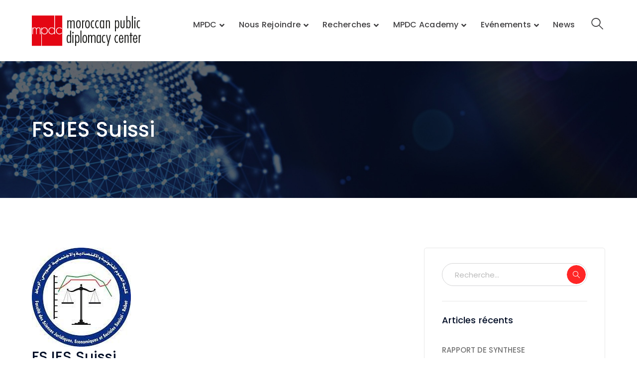

--- FILE ---
content_type: text/html; charset=UTF-8
request_url: https://www.mpdc.ma/partner/partner-group-2-5/
body_size: 62751
content:
<!DOCTYPE html>
<html lang="fr-FR" class="no-js">
<head>
	<meta charset="UTF-8">
	<meta name="viewport" content="width=device-width">
	<link rel="profile" href="https://gmpg.org/xfn/11">
	
	<title>FSJES Suissi &#8211; Moroccan Public Diplomacy Center</title>
<meta name='robots' content='max-image-preview:large' />
	<style>img:is([sizes="auto" i], [sizes^="auto," i]) { contain-intrinsic-size: 3000px 1500px }</style>
	<link rel='dns-prefetch' href='//maps.googleapis.com' />
<link rel='dns-prefetch' href='//fonts.googleapis.com' />
<link rel="alternate" type="application/rss+xml" title="Moroccan Public Diplomacy Center &raquo; Flux" href="https://www.mpdc.ma/feed/" />
<script type="text/javascript">
/* <![CDATA[ */
window._wpemojiSettings = {"baseUrl":"https:\/\/s.w.org\/images\/core\/emoji\/15.1.0\/72x72\/","ext":".png","svgUrl":"https:\/\/s.w.org\/images\/core\/emoji\/15.1.0\/svg\/","svgExt":".svg","source":{"concatemoji":"https:\/\/www.mpdc.ma\/wp-includes\/js\/wp-emoji-release.min.js?ver=6.8"}};
/*! This file is auto-generated */
!function(i,n){var o,s,e;function c(e){try{var t={supportTests:e,timestamp:(new Date).valueOf()};sessionStorage.setItem(o,JSON.stringify(t))}catch(e){}}function p(e,t,n){e.clearRect(0,0,e.canvas.width,e.canvas.height),e.fillText(t,0,0);var t=new Uint32Array(e.getImageData(0,0,e.canvas.width,e.canvas.height).data),r=(e.clearRect(0,0,e.canvas.width,e.canvas.height),e.fillText(n,0,0),new Uint32Array(e.getImageData(0,0,e.canvas.width,e.canvas.height).data));return t.every(function(e,t){return e===r[t]})}function u(e,t,n){switch(t){case"flag":return n(e,"\ud83c\udff3\ufe0f\u200d\u26a7\ufe0f","\ud83c\udff3\ufe0f\u200b\u26a7\ufe0f")?!1:!n(e,"\ud83c\uddfa\ud83c\uddf3","\ud83c\uddfa\u200b\ud83c\uddf3")&&!n(e,"\ud83c\udff4\udb40\udc67\udb40\udc62\udb40\udc65\udb40\udc6e\udb40\udc67\udb40\udc7f","\ud83c\udff4\u200b\udb40\udc67\u200b\udb40\udc62\u200b\udb40\udc65\u200b\udb40\udc6e\u200b\udb40\udc67\u200b\udb40\udc7f");case"emoji":return!n(e,"\ud83d\udc26\u200d\ud83d\udd25","\ud83d\udc26\u200b\ud83d\udd25")}return!1}function f(e,t,n){var r="undefined"!=typeof WorkerGlobalScope&&self instanceof WorkerGlobalScope?new OffscreenCanvas(300,150):i.createElement("canvas"),a=r.getContext("2d",{willReadFrequently:!0}),o=(a.textBaseline="top",a.font="600 32px Arial",{});return e.forEach(function(e){o[e]=t(a,e,n)}),o}function t(e){var t=i.createElement("script");t.src=e,t.defer=!0,i.head.appendChild(t)}"undefined"!=typeof Promise&&(o="wpEmojiSettingsSupports",s=["flag","emoji"],n.supports={everything:!0,everythingExceptFlag:!0},e=new Promise(function(e){i.addEventListener("DOMContentLoaded",e,{once:!0})}),new Promise(function(t){var n=function(){try{var e=JSON.parse(sessionStorage.getItem(o));if("object"==typeof e&&"number"==typeof e.timestamp&&(new Date).valueOf()<e.timestamp+604800&&"object"==typeof e.supportTests)return e.supportTests}catch(e){}return null}();if(!n){if("undefined"!=typeof Worker&&"undefined"!=typeof OffscreenCanvas&&"undefined"!=typeof URL&&URL.createObjectURL&&"undefined"!=typeof Blob)try{var e="postMessage("+f.toString()+"("+[JSON.stringify(s),u.toString(),p.toString()].join(",")+"));",r=new Blob([e],{type:"text/javascript"}),a=new Worker(URL.createObjectURL(r),{name:"wpTestEmojiSupports"});return void(a.onmessage=function(e){c(n=e.data),a.terminate(),t(n)})}catch(e){}c(n=f(s,u,p))}t(n)}).then(function(e){for(var t in e)n.supports[t]=e[t],n.supports.everything=n.supports.everything&&n.supports[t],"flag"!==t&&(n.supports.everythingExceptFlag=n.supports.everythingExceptFlag&&n.supports[t]);n.supports.everythingExceptFlag=n.supports.everythingExceptFlag&&!n.supports.flag,n.DOMReady=!1,n.readyCallback=function(){n.DOMReady=!0}}).then(function(){return e}).then(function(){var e;n.supports.everything||(n.readyCallback(),(e=n.source||{}).concatemoji?t(e.concatemoji):e.wpemoji&&e.twemoji&&(t(e.twemoji),t(e.wpemoji)))}))}((window,document),window._wpemojiSettings);
/* ]]> */
</script>
<link rel='stylesheet' id='extraicon3-css' href='https://www.mpdc.ma/wp-content/plugins/wprt-addons//assets/bauericons.css?ver=6.8' type='text/css' media='all' />
<link rel='stylesheet' id='js_composer_front-css' href='https://www.mpdc.ma/wp-content/plugins/js_composer/assets/css/js_composer.min.css?ver=6.5.0' type='text/css' media='all' />
<style id='wp-emoji-styles-inline-css' type='text/css'>

	img.wp-smiley, img.emoji {
		display: inline !important;
		border: none !important;
		box-shadow: none !important;
		height: 1em !important;
		width: 1em !important;
		margin: 0 0.07em !important;
		vertical-align: -0.1em !important;
		background: none !important;
		padding: 0 !important;
	}
</style>
<link rel='stylesheet' id='wp-block-library-css' href='https://www.mpdc.ma/wp-includes/css/dist/block-library/style.min.css?ver=6.8' type='text/css' media='all' />
<style id='classic-theme-styles-inline-css' type='text/css'>
/*! This file is auto-generated */
.wp-block-button__link{color:#fff;background-color:#32373c;border-radius:9999px;box-shadow:none;text-decoration:none;padding:calc(.667em + 2px) calc(1.333em + 2px);font-size:1.125em}.wp-block-file__button{background:#32373c;color:#fff;text-decoration:none}
</style>
<style id='global-styles-inline-css' type='text/css'>
:root{--wp--preset--aspect-ratio--square: 1;--wp--preset--aspect-ratio--4-3: 4/3;--wp--preset--aspect-ratio--3-4: 3/4;--wp--preset--aspect-ratio--3-2: 3/2;--wp--preset--aspect-ratio--2-3: 2/3;--wp--preset--aspect-ratio--16-9: 16/9;--wp--preset--aspect-ratio--9-16: 9/16;--wp--preset--color--black: #000000;--wp--preset--color--cyan-bluish-gray: #abb8c3;--wp--preset--color--white: #ffffff;--wp--preset--color--pale-pink: #f78da7;--wp--preset--color--vivid-red: #cf2e2e;--wp--preset--color--luminous-vivid-orange: #ff6900;--wp--preset--color--luminous-vivid-amber: #fcb900;--wp--preset--color--light-green-cyan: #7bdcb5;--wp--preset--color--vivid-green-cyan: #00d084;--wp--preset--color--pale-cyan-blue: #8ed1fc;--wp--preset--color--vivid-cyan-blue: #0693e3;--wp--preset--color--vivid-purple: #9b51e0;--wp--preset--gradient--vivid-cyan-blue-to-vivid-purple: linear-gradient(135deg,rgba(6,147,227,1) 0%,rgb(155,81,224) 100%);--wp--preset--gradient--light-green-cyan-to-vivid-green-cyan: linear-gradient(135deg,rgb(122,220,180) 0%,rgb(0,208,130) 100%);--wp--preset--gradient--luminous-vivid-amber-to-luminous-vivid-orange: linear-gradient(135deg,rgba(252,185,0,1) 0%,rgba(255,105,0,1) 100%);--wp--preset--gradient--luminous-vivid-orange-to-vivid-red: linear-gradient(135deg,rgba(255,105,0,1) 0%,rgb(207,46,46) 100%);--wp--preset--gradient--very-light-gray-to-cyan-bluish-gray: linear-gradient(135deg,rgb(238,238,238) 0%,rgb(169,184,195) 100%);--wp--preset--gradient--cool-to-warm-spectrum: linear-gradient(135deg,rgb(74,234,220) 0%,rgb(151,120,209) 20%,rgb(207,42,186) 40%,rgb(238,44,130) 60%,rgb(251,105,98) 80%,rgb(254,248,76) 100%);--wp--preset--gradient--blush-light-purple: linear-gradient(135deg,rgb(255,206,236) 0%,rgb(152,150,240) 100%);--wp--preset--gradient--blush-bordeaux: linear-gradient(135deg,rgb(254,205,165) 0%,rgb(254,45,45) 50%,rgb(107,0,62) 100%);--wp--preset--gradient--luminous-dusk: linear-gradient(135deg,rgb(255,203,112) 0%,rgb(199,81,192) 50%,rgb(65,88,208) 100%);--wp--preset--gradient--pale-ocean: linear-gradient(135deg,rgb(255,245,203) 0%,rgb(182,227,212) 50%,rgb(51,167,181) 100%);--wp--preset--gradient--electric-grass: linear-gradient(135deg,rgb(202,248,128) 0%,rgb(113,206,126) 100%);--wp--preset--gradient--midnight: linear-gradient(135deg,rgb(2,3,129) 0%,rgb(40,116,252) 100%);--wp--preset--font-size--small: 13px;--wp--preset--font-size--medium: 20px;--wp--preset--font-size--large: 36px;--wp--preset--font-size--x-large: 42px;--wp--preset--spacing--20: 0.44rem;--wp--preset--spacing--30: 0.67rem;--wp--preset--spacing--40: 1rem;--wp--preset--spacing--50: 1.5rem;--wp--preset--spacing--60: 2.25rem;--wp--preset--spacing--70: 3.38rem;--wp--preset--spacing--80: 5.06rem;--wp--preset--shadow--natural: 6px 6px 9px rgba(0, 0, 0, 0.2);--wp--preset--shadow--deep: 12px 12px 50px rgba(0, 0, 0, 0.4);--wp--preset--shadow--sharp: 6px 6px 0px rgba(0, 0, 0, 0.2);--wp--preset--shadow--outlined: 6px 6px 0px -3px rgba(255, 255, 255, 1), 6px 6px rgba(0, 0, 0, 1);--wp--preset--shadow--crisp: 6px 6px 0px rgba(0, 0, 0, 1);}:where(.is-layout-flex){gap: 0.5em;}:where(.is-layout-grid){gap: 0.5em;}body .is-layout-flex{display: flex;}.is-layout-flex{flex-wrap: wrap;align-items: center;}.is-layout-flex > :is(*, div){margin: 0;}body .is-layout-grid{display: grid;}.is-layout-grid > :is(*, div){margin: 0;}:where(.wp-block-columns.is-layout-flex){gap: 2em;}:where(.wp-block-columns.is-layout-grid){gap: 2em;}:where(.wp-block-post-template.is-layout-flex){gap: 1.25em;}:where(.wp-block-post-template.is-layout-grid){gap: 1.25em;}.has-black-color{color: var(--wp--preset--color--black) !important;}.has-cyan-bluish-gray-color{color: var(--wp--preset--color--cyan-bluish-gray) !important;}.has-white-color{color: var(--wp--preset--color--white) !important;}.has-pale-pink-color{color: var(--wp--preset--color--pale-pink) !important;}.has-vivid-red-color{color: var(--wp--preset--color--vivid-red) !important;}.has-luminous-vivid-orange-color{color: var(--wp--preset--color--luminous-vivid-orange) !important;}.has-luminous-vivid-amber-color{color: var(--wp--preset--color--luminous-vivid-amber) !important;}.has-light-green-cyan-color{color: var(--wp--preset--color--light-green-cyan) !important;}.has-vivid-green-cyan-color{color: var(--wp--preset--color--vivid-green-cyan) !important;}.has-pale-cyan-blue-color{color: var(--wp--preset--color--pale-cyan-blue) !important;}.has-vivid-cyan-blue-color{color: var(--wp--preset--color--vivid-cyan-blue) !important;}.has-vivid-purple-color{color: var(--wp--preset--color--vivid-purple) !important;}.has-black-background-color{background-color: var(--wp--preset--color--black) !important;}.has-cyan-bluish-gray-background-color{background-color: var(--wp--preset--color--cyan-bluish-gray) !important;}.has-white-background-color{background-color: var(--wp--preset--color--white) !important;}.has-pale-pink-background-color{background-color: var(--wp--preset--color--pale-pink) !important;}.has-vivid-red-background-color{background-color: var(--wp--preset--color--vivid-red) !important;}.has-luminous-vivid-orange-background-color{background-color: var(--wp--preset--color--luminous-vivid-orange) !important;}.has-luminous-vivid-amber-background-color{background-color: var(--wp--preset--color--luminous-vivid-amber) !important;}.has-light-green-cyan-background-color{background-color: var(--wp--preset--color--light-green-cyan) !important;}.has-vivid-green-cyan-background-color{background-color: var(--wp--preset--color--vivid-green-cyan) !important;}.has-pale-cyan-blue-background-color{background-color: var(--wp--preset--color--pale-cyan-blue) !important;}.has-vivid-cyan-blue-background-color{background-color: var(--wp--preset--color--vivid-cyan-blue) !important;}.has-vivid-purple-background-color{background-color: var(--wp--preset--color--vivid-purple) !important;}.has-black-border-color{border-color: var(--wp--preset--color--black) !important;}.has-cyan-bluish-gray-border-color{border-color: var(--wp--preset--color--cyan-bluish-gray) !important;}.has-white-border-color{border-color: var(--wp--preset--color--white) !important;}.has-pale-pink-border-color{border-color: var(--wp--preset--color--pale-pink) !important;}.has-vivid-red-border-color{border-color: var(--wp--preset--color--vivid-red) !important;}.has-luminous-vivid-orange-border-color{border-color: var(--wp--preset--color--luminous-vivid-orange) !important;}.has-luminous-vivid-amber-border-color{border-color: var(--wp--preset--color--luminous-vivid-amber) !important;}.has-light-green-cyan-border-color{border-color: var(--wp--preset--color--light-green-cyan) !important;}.has-vivid-green-cyan-border-color{border-color: var(--wp--preset--color--vivid-green-cyan) !important;}.has-pale-cyan-blue-border-color{border-color: var(--wp--preset--color--pale-cyan-blue) !important;}.has-vivid-cyan-blue-border-color{border-color: var(--wp--preset--color--vivid-cyan-blue) !important;}.has-vivid-purple-border-color{border-color: var(--wp--preset--color--vivid-purple) !important;}.has-vivid-cyan-blue-to-vivid-purple-gradient-background{background: var(--wp--preset--gradient--vivid-cyan-blue-to-vivid-purple) !important;}.has-light-green-cyan-to-vivid-green-cyan-gradient-background{background: var(--wp--preset--gradient--light-green-cyan-to-vivid-green-cyan) !important;}.has-luminous-vivid-amber-to-luminous-vivid-orange-gradient-background{background: var(--wp--preset--gradient--luminous-vivid-amber-to-luminous-vivid-orange) !important;}.has-luminous-vivid-orange-to-vivid-red-gradient-background{background: var(--wp--preset--gradient--luminous-vivid-orange-to-vivid-red) !important;}.has-very-light-gray-to-cyan-bluish-gray-gradient-background{background: var(--wp--preset--gradient--very-light-gray-to-cyan-bluish-gray) !important;}.has-cool-to-warm-spectrum-gradient-background{background: var(--wp--preset--gradient--cool-to-warm-spectrum) !important;}.has-blush-light-purple-gradient-background{background: var(--wp--preset--gradient--blush-light-purple) !important;}.has-blush-bordeaux-gradient-background{background: var(--wp--preset--gradient--blush-bordeaux) !important;}.has-luminous-dusk-gradient-background{background: var(--wp--preset--gradient--luminous-dusk) !important;}.has-pale-ocean-gradient-background{background: var(--wp--preset--gradient--pale-ocean) !important;}.has-electric-grass-gradient-background{background: var(--wp--preset--gradient--electric-grass) !important;}.has-midnight-gradient-background{background: var(--wp--preset--gradient--midnight) !important;}.has-small-font-size{font-size: var(--wp--preset--font-size--small) !important;}.has-medium-font-size{font-size: var(--wp--preset--font-size--medium) !important;}.has-large-font-size{font-size: var(--wp--preset--font-size--large) !important;}.has-x-large-font-size{font-size: var(--wp--preset--font-size--x-large) !important;}
:where(.wp-block-post-template.is-layout-flex){gap: 1.25em;}:where(.wp-block-post-template.is-layout-grid){gap: 1.25em;}
:where(.wp-block-columns.is-layout-flex){gap: 2em;}:where(.wp-block-columns.is-layout-grid){gap: 2em;}
:root :where(.wp-block-pullquote){font-size: 1.5em;line-height: 1.6;}
</style>
<link rel='stylesheet' id='contact-form-7-css' href='https://www.mpdc.ma/wp-content/plugins/contact-form-7/includes/css/styles.css?ver=6.1.1' type='text/css' media='all' />
<link rel='stylesheet' id='rs-plugin-settings-css' href='https://www.mpdc.ma/wp-content/plugins/revslider/public/assets/css/rs6.css?ver=6.3.5' type='text/css' media='all' />
<style id='rs-plugin-settings-inline-css' type='text/css'>
#rs-demo-id {}
</style>
<link rel='stylesheet' id='wp-polls-css' href='https://www.mpdc.ma/wp-content/plugins/wp-polls/polls-css.css?ver=2.77.3' type='text/css' media='all' />
<style id='wp-polls-inline-css' type='text/css'>
.wp-polls .pollbar {
	margin: 1px;
	font-size: 8px;
	line-height: 10px;
	height: 10px;
	background-image: url('https://www.mpdc.ma/wp-content/plugins/wp-polls/images/default_gradient/pollbg.gif');
	border: 1px solid #c8c8c8;
}

</style>
<link rel='stylesheet' id='bauer-google-font-poppins-css' href='//fonts.googleapis.com/css?family=Poppins%3A100%2C200%2C300%2C400%2C500%2C600%2C700%2C800%2C900100italic%2C200italic%2C300italic%2C400italic%2C500italic%2C600italic%2C700italic%2C800italic%2C900italic&#038;subset=latin&#038;ver=6.8' type='text/css' media='all' />
<link rel='stylesheet' id='bauer-theme-style-css' href='https://www.mpdc.ma/wp-content/themes/mpdc/style.css?ver=1.0.0' type='text/css' media='all' />
<style id='bauer-theme-style-inline-css' type='text/css'>
/*ACCENT COLOR*/.text-accent-color,#top-bar .top-bar-content .content:before,.top-bar-style-1 #top-bar .top-bar-socials .icons a:hover,.top-bar-style-2 #top-bar .top-bar-socials .icons a:hover,.sticky-post,#site-logo .site-logo-text:hover,#main-nav .sub-menu li a:hover,.header-style-1 #site-header .nav-top-cart-wrapper .nav-cart-trigger:hover,.header-style-1 #site-header .header-search-trigger:hover,.header-style-2 #site-header .nav-top-cart-wrapper .nav-cart-trigger:hover,.header-style-2 #site-header .header-search-trigger:hover,.header-style-3 #site-header .nav-top-cart-wrapper .nav-cart-trigger:hover,.header-style-3 #site-header .header-search-trigger:hover,.header-style-3 #site-header .header-button a,.header-style-4 #site-header .nav-top-cart-wrapper .nav-cart-trigger:hover,.header-style-4 #site-header .header-search-trigger:hover,.header-style-5 #site-header .nav-cart-trigger:hover,.header-style-5 #site-header .header-search-trigger:hover,.header-style-6 #site-header .nav-cart-trigger:hover,.header-style-6 #site-header .header-search-trigger:hover,#header-aside .aside-content .info-i span,#featured-title #breadcrumbs a:hover,.hentry .page-links span,.hentry .page-links a span,.hentry .post-title a:hover,.hentry .post-meta a:hover,.hentry .post-meta .item .inner:before,.hentry .post-link a:hover,.hentry .post-tags:before,.hentry .post-tags a:hover,.related-news .post-item h3 a:hover,.related-news .related-post .slick-next:hover:before,.related-news .related-post .slick-prev:hover:before,.comment-reply a,#cancel-comment-reply-link,.widget.widget_archive ul li a:hover,.widget.widget_categories ul li a:hover,.widget.widget_meta ul li a:hover,.widget.widget_nav_menu ul li a:hover,.widget.widget_pages ul li a:hover,.widget.widget_recent_entries ul li a:hover,.widget.widget_recent_comments ul li a:hover,.widget.widget_rss ul li a:hover,#footer-widgets .widget.widget_archive ul li a:hover,#footer-widgets .widget.widget_categories ul li a:hover,#footer-widgets .widget.widget_meta ul li a:hover,#footer-widgets .widget.widget_nav_menu ul li a:hover,#footer-widgets .widget.widget_pages ul li a:hover,#footer-widgets .widget.widget_recent_entries ul li a:hover,#footer-widgets .widget.widget_recent_comments ul li a:hover,#footer-widgets .widget.widget_rss ul li a:hover,#sidebar .widget.widget_calendar caption,#footer-widgets .widget.widget_calendar caption,.widget.widget_nav_menu .menu > li.current-menu-item > a,.widget.widget_nav_menu .menu > li.current-menu-item,#sidebar .widget.widget_calendar tbody #today,#sidebar .widget.widget_calendar tbody #today a,#sidebar .widget.widget_twitter .timestamp a:hover,#footer-widgets .widget.widget_twitter .timestamp a:hover,#footer-widgets .widget.widget_mc4wp_form_widget .mc4wp-form .submit-wrap > button,#sidebar .widget.widget_socials .socials a:hover,#footer-widgets .widget.widget_socials .socials a:hover,#sidebar .widget.widget_recent_posts h3 a:hover,#footer-widgets .widget.widget_recent_posts h3 a:hover,#sidebar .widget_information ul li.accent-icon i,#footer-widgets .widget_information ul li.accent-icon i,.bauer-accordions .accordion-item .accordion-heading:hover,.bauer-accordions .accordion-item.style-1.active .accordion-heading,.bauer-accordions .accordion-item.style-1.active .accordion-heading > .inner:before,.bauer-step-box .number-box .number,.bauer-links.accent,.bauer-links:hover,.bauer-button.outline.outline-accent,.bauer-button.outline.outline-accent .icon,.bauer-counter .icon.accent,.bauer-counter .prefix.accent,.bauer-counter .suffix.accent,.bauer-counter .number.accent,.bauer-divider.has-icon .icon-wrap > span.accent,.bauer-single-heading .heading.accent,.bauer-headings .heading.accent,.bauer-image-box.style-1 .item .title a:hover,.bauer-image-box.style-3 .item .title a:hover,.bauer-icon.accent > .icon,.bauer-progress .perc.accent,#project-filter .cbp-filter-item:hover,#project-filter .cbp-filter-item.cbp-filter-item-active,.project-related-wrap .btn-wrap a,.project-related-wrap .project-item .cat a,.project-related-wrap .project-item h2 a:hover,.wpb_row.row-has-scroll .scroll-btn:hover:before,.bauer-team .socials li a:hover,.bauer-team-grid .socials li a:hover,.bauer-testimonials .name-pos .position,.bauer-list .icon.accent,.bauer-pricing .title.accent h3,.owl-theme .owl-nav [class*="owl-"]:hover:after,.et-tabs-style-line nav ul li.tab-current .iw-icon,.woocommerce-page .woocommerce-MyAccount-content .woocommerce-info .button,.products li .product-info .button,.products li .product-info .added_to_cart,.products li h2:hover,.woo-single-post-class .woocommerce-grouped-product-list-item__label a:hover,.woocommerce-page .shop_table.cart .product-name a:hover,.woocommerce-page .shop_table.cart .product-remove a:after,.product_list_widget .product-title:hover,.widget_recent_reviews .product_list_widget a:hover,.widget.widget_product_search .woocommerce-product-search .search-submit:hover:before,.widget_shopping_cart_content ul li a:hover,.widget_shopping_cart_content ul li a.remove,.widget_shopping_cart_content .buttons a.checkout,a{color:#ff2626;}bg-accent,blockquote:before,button, input[type="button"], input[type="reset"], input[type="submit"],.tparrows.custom:hover,.header-style-1 #site-header .header-button a,.header-style-2 #site-header .header-button a,.header-style-3 #site-header .header-button a:hover,.header-style-5 #site-header .header-button a,.header-style-6 #site-header .header-button a,.cur-menu-1 #main-nav > ul > li > a:before,.cur-menu-1 #main-nav > ul > li.current-menu-item > a:before,.cur-menu-1 #main-nav > ul > li.current-menu-parent > a:before,.cur-menu-2 #main-nav > ul > li > a span:before,.cur-menu-2 #main-nav > ul > li.current-menu-item > a span:before,.cur-menu-2 #main-nav > ul > li.current-menu-parent > a span:before,#featured-title.center .main-title:before,.post-media .slick-prev:hover,.post-media .slick-next:hover,.post-media .slick-dots li.slick-active button,.comment-reply a:after,#cancel-comment-reply-link:after,.widget.widget_categories ul li > span,.widget.widget_archive ul li > span,.widget.widget_search .search-form .search-submit:before,#sidebar .mc4wp-form .submit-wrap button:before,#footer-widgets .widget.widget_mc4wp_form_widget .mc4wp-form .submit-wrap > button:hover,#sidebar .widget.widget_recent_posts .recent-news .thumb.icon,#footer-widgets .widget.widget_recent_posts .recent-news .thumb.icon,#sidebar .widget.widget_tag_cloud .tagcloud a:hover,#footer-widgets .widget.widget_tag_cloud .tagcloud a:hover,.widget_product_tag_cloud .tagcloud a:hover,#scroll-top:hover:before,.bauer-pagination ul li a.page-numbers:hover,.woocommerce-pagination .page-numbers li .page-numbers:hover,.bauer-pagination ul li .page-numbers.current,.woocommerce-pagination .page-numbers li .page-numbers.current,.no-results-content .search-form .search-submit:before,.footer-promotion .promo-btn,.bauer-accordions .accordion-item.style-2.active .accordion-heading,.bauer-step-box .number-box:hover .number,.bauer-button.accent,.bauer-button.outline.outline-accent:hover,.bauer-content-box > .inner.accent,.bauer-content-box > .inner.dark-accent,.bauer-content-box > .inner.light-accent,.bauer-tabs.style-2 .tab-title .item-title.active,.bauer-tabs.style-3 .tab-title .item-title.active,.bauer-single-heading .line.accent,.bauer-headings .sep.accent,.bauer-headings .heading > span,.bauer-image-box.style-3.has-number:hover .number,.bauer-images-grid .cbp-nav-next:hover:after,.bauer-images-grid .cbp-nav-prev:hover:after,.bauer-icon.accent-bg > .icon,#project-filter .cbp-filter-item > span:after,.project-box .project-image .icons a:hover,.project-related-wrap .btn-wrap a:hover,.bauer-progress .progress-animate:after,.bauer-progress .progress-animate.accent,.bauer-images-carousel.has-borders:after,.bauer-images-carousel.has-borders:before,.bauer-images-carousel.has-arrows.arrow-bottom .owl-nav,.bauer-subscribe .mc4wp-form .email-wrap input:focus,.bauer-video-icon.accent a,.et-tabs-style-line nav ul li.tab-current:after,.woocommerce-page .wc-proceed-to-checkout .button,.woocommerce-page #payment #place_order,.widget_price_filter .price_slider_amount .button:hover{background-color:#ff2626;}.animsition-loading:after{border-top-color:#ff2626;}.underline-solid:after, .underline-dotted:after, .underline-dashed:after{border-bottom-color:#ff2626;}.header-style-3 #site-header .header-button a{border-color:#ff2626;}.widget.widget_search .search-form .search-field:focus{border-color:#ff2626;}#sidebar .mc4wp-form .email-wrap input:focus{border-color:#ff2626;}#footer-widgets .widget.widget_mc4wp_form_widget .mc4wp-form .submit-wrap > button{border-color:#ff2626;}.no-results-content .search-form .search-field:focus{border-color:#ff2626;}.bauer-step-box .number-box .number{border-color:#ff2626;}.bauer-button.outline.outline-accent{border-color:#ff2626;}.bauer-button.outline.outline-accent:hover{border-color:#ff2626;}.divider-icon-before.accent{border-color:#ff2626;}.divider-icon-after.accent{border-color:#ff2626;}.bauer-divider.has-icon .divider-double.accent{border-color:#ff2626;}.bauer-tabs.style-2 .tab-title .item-title.active > span{border-top-color:#ff2626;}.bauer-icon-box.hover-style-1:hover > .hover{border-bottom-color:#ff2626;}.bauer-icon-box.hover-style-2:hover > .hover{border-bottom-color:#ff2626;}.bauer-image-box.style-2 .item .thumb:after{border-bottom-color:#ff2626;}.bauer-team.style-1 .member-item .text-wrap{border-bottom-color:#ff2626;}.bauer-team.style-2 .member-item .text-wrap{border-bottom-color:#ff2626;}.bauer-testimonials.style-1:hover .inner{border-bottom-color:#ff2626;}.bauer-testimonials-g3 .avatar-wrap img:hover{border-color:#ff2626;}.bauer-testimonials-g3 .avatar-wrap a.active img{border-color:#ff2626;}.bauer-video-icon.white a:after{border-left-color:#ff2626;}.owl-theme .owl-dots .owl-dot span{border-color:#ff2626;}.owl-theme .owl-dots .owl-dot.active span{border-color:#ff2626;}.widget_price_filter .price_slider_amount .button:hover{border-color:#ff2626;}.widget_price_filter .ui-slider .ui-slider-handle{border-color:#ff2626;}.widget_shopping_cart_content .buttons a.checkout{border-color:#ff2626;}.bauer-progress .progress-animate.accent.gradient{background: rgba(255,38,38,1);background: -moz-linear-gradient(left, rgba(255,38,38,1) 0%, rgba(255,38,38,0.3) 100%);background: -webkit-linear-gradient( left, rgba(255,38,38,1) 0%, rgba(255,38,38,0.3) 100% );background: linear-gradient(to right, rgba(255,38,38,1) 0%, rgba(255,38,38,0.3) 100%) !important;}.bauer-step-box:before{background: linear-gradient(45deg, #fff 0%, #ff2626 10%, #ff2626 90%, #fff 100%); background: -webkit-linear-gradient(45deg, #fff 0%, #ff2626 10%, #ff2626 90%, #fff 100%) !important;}/*TYPOGRAPHY*/body{font-family:"Poppins";}/*CUSTOMIZER STYLING*/.top-bar-style-1 #top-bar:after{opacity:1;}.top-bar-style-2 #top-bar:after{background-color:#eaeaea;opacity:1;}.header-style-1 #site-header:after{opacity:1;}.header-style-2 #site-header:after{opacity:1;}.header-style-3 #site-header:after{opacity:1;}.header-style-4 #site-header:after{opacity:0.0001;}.header-style-5 #site-header:after{opacity:0.0001;}.header-style-6 #site-header:after{opacity:0.0001;}#featured-title .main-title{color:#ffffff;}#featured-title #breadcrumbs{color:#ffffff;}#featured-title #breadcrumbs a{color:#dd3333;}#featured-title #breadcrumbs a:hover{color:#dd3333;}
</style>
<link rel='stylesheet' id='bauer-visual-composer-css' href='https://www.mpdc.ma/wp-content/themes/mpdc/assets/css/visual-composer.css?ver=1.0.0' type='text/css' media='all' />
<link rel='stylesheet' id='animate-css' href='https://www.mpdc.ma/wp-content/themes/mpdc/assets/css/animate.css?ver=3.5.2' type='text/css' media='all' />
<link rel='stylesheet' id='animsition-css' href='https://www.mpdc.ma/wp-content/themes/mpdc/assets/css/animsition.css?ver=4.0.1' type='text/css' media='all' />
<link rel='stylesheet' id='slick-css' href='https://www.mpdc.ma/wp-content/themes/mpdc/assets/css/slick.css?ver=1.6.0' type='text/css' media='all' />
<link rel='stylesheet' id='fontawesome-css' href='https://www.mpdc.ma/wp-content/themes/mpdc/assets/css/fontawesome.css?ver=5.0' type='text/css' media='all' />
<link rel='stylesheet' id='eleganticons-css' href='https://www.mpdc.ma/wp-content/themes/mpdc/assets/css/eleganticons.css?ver=1.0.0' type='text/css' media='all' />
<link rel='stylesheet' id='basicui-css' href='https://www.mpdc.ma/wp-content/themes/mpdc/assets/css/basicui.css?ver=1.0.0' type='text/css' media='all' />
<link rel='stylesheet' id='bauer-owlcarousel-css' href='https://www.mpdc.ma/wp-content/plugins/wprt-addons/assets/owl.carousel.css?ver=2.2.1' type='text/css' media='all' />
<link rel='stylesheet' id='bauer-cubeportfolio-css' href='https://www.mpdc.ma/wp-content/plugins/wprt-addons/assets/cubeportfolio.min.css?ver=3.4.0' type='text/css' media='all' />
<link rel='stylesheet' id='bauer-magnificpopup-css' href='https://www.mpdc.ma/wp-content/plugins/wprt-addons/assets/magnific.popup.css?ver=1.0.0' type='text/css' media='all' />
<link rel='stylesheet' id='bauer-vegas-css' href='https://www.mpdc.ma/wp-content/plugins/wprt-addons/assets/vegas.css?ver=2.3.1' type='text/css' media='all' />
<link rel='stylesheet' id='bauer-ytplayer-css' href='https://www.mpdc.ma/wp-content/plugins/wprt-addons/assets/ytplayer.css?ver=3.0.2' type='text/css' media='all' />
<script type="text/javascript" src="https://www.mpdc.ma/wp-includes/js/jquery/jquery.min.js?ver=3.7.1" id="jquery-core-js"></script>
<script type="text/javascript" src="https://www.mpdc.ma/wp-includes/js/jquery/jquery-migrate.min.js?ver=3.4.1" id="jquery-migrate-js"></script>
<script type="text/javascript" src="https://www.mpdc.ma/wp-content/plugins/revslider/public/assets/js/rbtools.min.js?ver=6.3.5" id="tp-tools-js"></script>
<script type="text/javascript" src="https://www.mpdc.ma/wp-content/plugins/revslider/public/assets/js/rs6.min.js?ver=6.3.5" id="revmin-js"></script>
<script type="text/javascript" src="https://maps.googleapis.com/maps/api/js?ver=v3&amp;key=AIzaSyBeAZuEhIlbLdXO1i3XrGrAxaogWl-FjCo" id="google-maps-api-js"></script>
<link rel="https://api.w.org/" href="https://www.mpdc.ma/wp-json/" /><link rel="EditURI" type="application/rsd+xml" title="RSD" href="https://www.mpdc.ma/xmlrpc.php?rsd" />
<meta name="generator" content="WordPress 6.8" />
<link rel="canonical" href="https://www.mpdc.ma/partner/partner-group-2-5/" />
<link rel='shortlink' href='https://www.mpdc.ma/?p=6652' />
<link rel="alternate" title="oEmbed (JSON)" type="application/json+oembed" href="https://www.mpdc.ma/wp-json/oembed/1.0/embed?url=https%3A%2F%2Fwww.mpdc.ma%2Fpartner%2Fpartner-group-2-5%2F" />
<link rel="alternate" title="oEmbed (XML)" type="text/xml+oembed" href="https://www.mpdc.ma/wp-json/oembed/1.0/embed?url=https%3A%2F%2Fwww.mpdc.ma%2Fpartner%2Fpartner-group-2-5%2F&#038;format=xml" />

		<!-- GA Google Analytics @ https://m0n.co/ga -->
		<script async src="https://www.googletagmanager.com/gtag/js?id=G-JZDRPZRCNV"></script>
		<script>
			window.dataLayer = window.dataLayer || [];
			function gtag(){dataLayer.push(arguments);}
			gtag('js', new Date());
			gtag('config', 'G-JZDRPZRCNV');
		</script>

	<link rel="shortcut icon" href="https://www.mpdc.ma/wp-content/uploads/2021/05/favicon.jpg" type="image/x-icon"><meta name="generator" content="Powered by WPBakery Page Builder - drag and drop page builder for WordPress."/>
<meta name="generator" content="Powered by Slider Revolution 6.3.5 - responsive, Mobile-Friendly Slider Plugin for WordPress with comfortable drag and drop interface." />
<script type="text/javascript">function setREVStartSize(e){
			//window.requestAnimationFrame(function() {				 
				window.RSIW = window.RSIW===undefined ? window.innerWidth : window.RSIW;	
				window.RSIH = window.RSIH===undefined ? window.innerHeight : window.RSIH;	
				try {								
					var pw = document.getElementById(e.c).parentNode.offsetWidth,
						newh;
					pw = pw===0 || isNaN(pw) ? window.RSIW : pw;
					e.tabw = e.tabw===undefined ? 0 : parseInt(e.tabw);
					e.thumbw = e.thumbw===undefined ? 0 : parseInt(e.thumbw);
					e.tabh = e.tabh===undefined ? 0 : parseInt(e.tabh);
					e.thumbh = e.thumbh===undefined ? 0 : parseInt(e.thumbh);
					e.tabhide = e.tabhide===undefined ? 0 : parseInt(e.tabhide);
					e.thumbhide = e.thumbhide===undefined ? 0 : parseInt(e.thumbhide);
					e.mh = e.mh===undefined || e.mh=="" || e.mh==="auto" ? 0 : parseInt(e.mh,0);		
					if(e.layout==="fullscreen" || e.l==="fullscreen") 						
						newh = Math.max(e.mh,window.RSIH);					
					else{					
						e.gw = Array.isArray(e.gw) ? e.gw : [e.gw];
						for (var i in e.rl) if (e.gw[i]===undefined || e.gw[i]===0) e.gw[i] = e.gw[i-1];					
						e.gh = e.el===undefined || e.el==="" || (Array.isArray(e.el) && e.el.length==0)? e.gh : e.el;
						e.gh = Array.isArray(e.gh) ? e.gh : [e.gh];
						for (var i in e.rl) if (e.gh[i]===undefined || e.gh[i]===0) e.gh[i] = e.gh[i-1];
											
						var nl = new Array(e.rl.length),
							ix = 0,						
							sl;					
						e.tabw = e.tabhide>=pw ? 0 : e.tabw;
						e.thumbw = e.thumbhide>=pw ? 0 : e.thumbw;
						e.tabh = e.tabhide>=pw ? 0 : e.tabh;
						e.thumbh = e.thumbhide>=pw ? 0 : e.thumbh;					
						for (var i in e.rl) nl[i] = e.rl[i]<window.RSIW ? 0 : e.rl[i];
						sl = nl[0];									
						for (var i in nl) if (sl>nl[i] && nl[i]>0) { sl = nl[i]; ix=i;}															
						var m = pw>(e.gw[ix]+e.tabw+e.thumbw) ? 1 : (pw-(e.tabw+e.thumbw)) / (e.gw[ix]);					
						newh =  (e.gh[ix] * m) + (e.tabh + e.thumbh);
					}				
					if(window.rs_init_css===undefined) window.rs_init_css = document.head.appendChild(document.createElement("style"));					
					document.getElementById(e.c).height = newh+"px";
					window.rs_init_css.innerHTML += "#"+e.c+"_wrapper { height: "+newh+"px }";				
				} catch(e){
					console.log("Failure at Presize of Slider:" + e)
				}					   
			//});
		  };</script>
<noscript><style> .wpb_animate_when_almost_visible { opacity: 1; }</style></noscript></head>

<body class=" mobile-hide-top top-bar-hide header-fixed sidebar-right site-layout-full-width header-style-1 cur-menu-1 header-simple-search footer-has-promo wpb-js-composer js-comp-ver-6.5.0 vc_responsive modula-best-grid-gallery">
<div class="mobi-overlay"><span class="close"></span></div>
<div id="wrapper" style="">
	    <div class="search-style-fullscreen">
        <div class="search_form_wrap">
        	<a class="search-close"></a>
            <form role="search" method="get" class="search_form" action="https://www.mpdc.ma/">
                <input type="search" class="search-field" value="" name="s" placeholder="Recherche...">
                <button type="submit" class="search-submit" title="Recherche">Recherche</button>
            </form>
        </div>
    </div><!-- /.search-style-fullscreen -->
	
    <div id="page" class="clearfix animsition">
    	<div id="site-header-wrap">
			<!-- Top Bar -->
		    		    
			<!-- Header -->
			<header id="site-header" style="">
	            <div id="site-header-inner" class="bauer-container">
	            	<div class="wrap-inner">
				        
<div id="site-logo">
	<div id="site-logo-inner" style="max-width:220px;">
					<a href="https://www.mpdc.ma/" title="Moroccan Public Diplomacy Center" rel="home" class="main-logo"><img src="https://www.mpdc.ma/wp-content/uploads/2021/05/logo_mpdc_noir.png" alt="Moroccan Public Diplomacy Center" /></a>
			</div>
</div><!-- #site-logo -->
    <div class="header-search-wrap"><a href="#" class="header-search-trigger"><span class="basicui-search"></span></a></div>
<ul class="nav-extend">
			<li class="ext menu-logo"><span class="menu-logo-inner" style="max-width:220px;"><a href="https://www.mpdc.ma/"><img src="https://www.mpdc.ma/wp-content/uploads/2021/05/logo_mpdc.png"/></a></span></li>
	
		<li class="ext"><form role="search" method="get" action="https://www.mpdc.ma/" class="search-form">
	<input type="search" class="search-field" placeholder="Recherche..." value="" name="s" title="Recherche pour:" />
	<button type="submit" class="search-submit" title="Recherche">Recherche</button>
</form>
</li>
	
	</ul>


	<div class="mobile-button"><span></span></div>

	<nav id="main-nav" class="main-nav">
		<ul id="menu-primary-menu" class="menu"><li id="menu-item-9257" class="menu-item menu-item-type-custom menu-item-object-custom menu-item-has-children menu-item-9257"><a><span>MPDC</span></a>
<ul class="sub-menu">
	<li id="menu-item-9372" class="menu-item menu-item-type-post_type menu-item-object-page menu-item-9372"><a href="https://www.mpdc.ma/qui-sommes-nous/"><span>Qui Sommes-nous ?</span></a></li>
	<li id="menu-item-9578" class="menu-item menu-item-type-post_type menu-item-object-page menu-item-9578"><a href="https://www.mpdc.ma/mot-de-la-presidente/"><span>Mot de la Présidente</span></a></li>
	<li id="menu-item-9525" class="menu-item menu-item-type-post_type menu-item-object-page menu-item-9525"><a href="https://www.mpdc.ma/nos-experts/"><span>Nos Experts</span></a></li>
	<li id="menu-item-9617" class="menu-item menu-item-type-post_type menu-item-object-page menu-item-9617"><a href="https://www.mpdc.ma/nos-partenaires/"><span>Nos Partenaires</span></a></li>
	<li id="menu-item-9940" class="menu-item menu-item-type-custom menu-item-object-custom menu-item-has-children menu-item-9940"><a href="#"><span>Médias</span></a>
	<ul class="sub-menu">
		<li id="menu-item-10006" class="menu-item menu-item-type-post_type menu-item-object-page menu-item-10006"><a href="https://www.mpdc.ma/revue-de-presse/"><span>Revue de Presse</span></a></li>
		<li id="menu-item-9965" class="menu-item menu-item-type-post_type menu-item-object-page menu-item-9965"><a href="https://www.mpdc.ma/mediatheque/"><span>Médiathèque</span></a></li>
	</ul>
</li>
	<li id="menu-item-9266" class="menu-item menu-item-type-post_type menu-item-object-page menu-item-9266"><a href="https://www.mpdc.ma/nous-contacter/"><span>Nous Contacter</span></a></li>
</ul>
</li>
<li id="menu-item-9267" class="menu-item menu-item-type-custom menu-item-object-custom menu-item-has-children menu-item-9267"><a><span>Nous Rejoindre</span></a>
<ul class="sub-menu">
	<li id="menu-item-9435" class="menu-item menu-item-type-post_type menu-item-object-page menu-item-9435"><a href="https://www.mpdc.ma/sengager/"><span>S’engager</span></a></li>
	<li id="menu-item-9900" class="menu-item menu-item-type-post_type menu-item-object-page menu-item-9900"><a href="https://www.mpdc.ma/faire-un-don/"><span>Faire un Don</span></a></li>
	<li id="menu-item-9907" class="menu-item menu-item-type-post_type menu-item-object-page menu-item-9907"><a href="https://www.mpdc.ma/partager-votre-histoire/"><span>Partager votre Histoire</span></a></li>
</ul>
</li>
<li id="menu-item-9276" class="menu-item menu-item-type-custom menu-item-object-custom menu-item-has-children menu-item-9276"><a><span>Recherches</span></a>
<ul class="sub-menu">
	<li id="menu-item-9528" class="menu-item menu-item-type-post_type menu-item-object-page menu-item-9528"><a href="https://www.mpdc.ma/groupes-de-recherche/"><span>Groupes de Recherche</span></a></li>
	<li id="menu-item-9546" class="menu-item menu-item-type-post_type menu-item-object-page menu-item-9546"><a href="https://www.mpdc.ma/projets-de-recherche/"><span>Projets de Recherche</span></a></li>
	<li id="menu-item-9559" class="menu-item menu-item-type-post_type menu-item-object-page menu-item-9559"><a href="https://www.mpdc.ma/publications/"><span>Publications</span></a></li>
</ul>
</li>
<li id="menu-item-9280" class="menu-item menu-item-type-custom menu-item-object-custom menu-item-has-children menu-item-9280"><a><span>MPDC Academy</span></a>
<ul class="sub-menu">
	<li id="menu-item-9911" class="menu-item menu-item-type-post_type menu-item-object-page menu-item-9911"><a href="https://www.mpdc.ma/suivre-nos-formations-de-base/"><span>Suivre nos Formations de Base</span></a></li>
	<li id="menu-item-9677" class="menu-item menu-item-type-post_type menu-item-object-page menu-item-9677"><a href="https://www.mpdc.ma/club-de-langues/"><span>Club de Langues</span></a></li>
	<li id="menu-item-9926" class="menu-item menu-item-type-post_type menu-item-object-page menu-item-9926"><a href="https://www.mpdc.ma/proposer-une-formation/"><span>Proposer une Formation</span></a></li>
</ul>
</li>
<li id="menu-item-9288" class="menu-item menu-item-type-custom menu-item-object-custom menu-item-has-children menu-item-9288"><a><span>Evénements</span></a>
<ul class="sub-menu">
	<li id="menu-item-9933" class="menu-item menu-item-type-post_type menu-item-object-page menu-item-9933"><a href="https://www.mpdc.ma/mpdc-symposium/"><span>MPDC Symposium</span></a></li>
	<li id="menu-item-9939" class="menu-item menu-item-type-post_type menu-item-object-page menu-item-9939"><a href="https://www.mpdc.ma/say-morocco-program/"><span>Say Morocco Program</span></a></li>
	<li id="menu-item-9938" class="menu-item menu-item-type-post_type menu-item-object-page menu-item-9938"><a href="https://www.mpdc.ma/journees-culturelles/"><span>Journées Culturelles</span></a></li>
</ul>
</li>
<li id="menu-item-9296" class="menu-item menu-item-type-post_type menu-item-object-page current_page_parent menu-item-9296"><a href="https://www.mpdc.ma/news/"><span>News</span></a></li>
</ul>	</nav>

			        </div>
	            </div><!-- /#site-header-inner -->

	            			</header><!-- /#site-header -->
		</div><!-- /#site-header-wrap -->

		
<div id="featured-title" class="clearfix simple" style="background-image: url(https://www.mpdc.ma/wp-content/uploads/2021/05/title-bg5.jpg);">
    <div class="bauer-container clearfix">
        <div class="inner-wrap">
                                <div class="title-group">
                        <h1 class="main-title">
                            FSJES Suissi                        </h1>
                    </div>
                                        <div id="breadcrumbs">
                            <div class="breadcrumbs-inner">
                                <div class="breadcrumb-trail">
                                                                    </div>
                            </div>
                        </div>
                            </div>
    </div>
</div><!-- /#featured-title -->


        <!-- Main Content -->
        <div id="main-content" class="site-main clearfix" style="">    <div id="content-wrap" class="bauer-container">
        <div id="site-content" class="site-content clearfix">
            <div id="inner-content" class="inner-content-wrap">
									
<article id="post-6652" class="clearfix post-6652 partner type-partner status-publish has-post-thumbnail hentry partner_category-partenaires">
	<div class="post-media clearfix"><img width="200" height="200" src="https://www.mpdc.ma/wp-content/uploads/2019/03/FSJES-Souissi-.jpg" class="attachment-bauer-post-single size-bauer-post-single wp-post-image" alt="" decoding="async" srcset="https://www.mpdc.ma/wp-content/uploads/2019/03/FSJES-Souissi-.jpg 200w, https://www.mpdc.ma/wp-content/uploads/2019/03/FSJES-Souissi--150x150.jpg 150w, https://www.mpdc.ma/wp-content/uploads/2019/03/FSJES-Souissi--140x140.jpg 140w" sizes="(max-width: 200px) 100vw, 200px" /></div>	<h1 class="post-title">FSJES Suissi</h1>	
<div class="post-meta">
	<div class="post-meta-content">
		<div class="post-meta-content-inner">
			<span class="post-by-author item"><span class="inner"><a href="https://www.mpdc.ma/author/mpdc/" title="View all posts by mpdc">mpdc</a></span></span><span class="post-meta-categories item"><span class="inner"></span></span>		</div>
	</div>
</div>



	<div class="post-content clearfix"></div>		</article><!-- /.hentry -->
									            </div><!-- /#inner-content -->
        </div><!-- /#site-content -->
        
        
<div id="sidebar">
	<div id="inner-sidebar" class="inner-content-wrap">
		<div id="search-2" class="widget widget_search"><form role="search" method="get" action="https://www.mpdc.ma/" class="search-form">
	<input type="search" class="search-field" placeholder="Recherche..." value="" name="s" title="Recherche pour:" />
	<button type="submit" class="search-submit" title="Recherche">Recherche</button>
</form>
</div>
		<div id="recent-posts-2" class="widget widget_recent_entries">
		<h2 class="widget-title"><span>Articles récents</span></h2>
		<ul>
											<li>
					<a href="https://www.mpdc.ma/2023/11/29/rapport-de-synthese/">RAPPORT DE SYNTHESE</a>
									</li>
											<li>
					<a href="https://www.mpdc.ma/2023/10/24/programme-de-la-journee-detude-les-relations-luso-marocaines-passe-present-futur/">Programme de la journée d’étude : « Les relations luso-marocaines : passé, présent, futur »</a>
									</li>
											<li>
					<a href="https://www.mpdc.ma/2023/10/23/journee-detude-les-relations-luso-marocaines-passe-present-futur/">Journée d’étude : « Les relations luso-marocaines : passé, présent, futur »</a>
									</li>
											<li>
					<a href="https://www.mpdc.ma/2023/07/25/call-for-papers-2023/">Call for papers 2023</a>
									</li>
											<li>
					<a href="https://www.mpdc.ma/2023/07/25/appel-a-communications-2023/">Appel à communications 2023</a>
									</li>
					</ul>

		</div><div id="categories-3" class="widget widget_categories"><h2 class="widget-title"><span>Catégories</span></h2>
			<ul>
					<li class="cat-item cat-item-57"><a href="https://www.mpdc.ma/category/actualites-mpdc/">Actualités MPDC</a> <span>4</span>
</li>
	<li class="cat-item cat-item-63"><a href="https://www.mpdc.ma/category/communiques/">Communiqués</a> <span>9</span>
</li>
	<li class="cat-item cat-item-58"><a href="https://www.mpdc.ma/category/divers/">Divers</a> <span>1</span>
</li>
			</ul>

			</div><div id="widget_news_post-1" class="widget widget_recent_posts"><h2 class="widget-title"><span>Commentaires Avancés</span></h2>
        <ul class="recent-news clearfix">
						<li class="clearfix" style="">
                                        <div class="thumb image" style="width:70px;height:70px;;margin-right:15px">
                        <img width="140" height="140" src="https://www.mpdc.ma/wp-content/uploads/2023/10/Cartaz-140x140.jpg" class="attachment-bauer-post-widget size-bauer-post-widget wp-post-image" alt="" decoding="async" loading="lazy" srcset="https://www.mpdc.ma/wp-content/uploads/2023/10/Cartaz-140x140.jpg 140w, https://www.mpdc.ma/wp-content/uploads/2023/10/Cartaz-150x150.jpg 150w, https://www.mpdc.ma/wp-content/uploads/2023/10/Cartaz-600x600.jpg 600w" sizes="auto, (max-width: 140px) 100vw, 140px" />                    </div>
                                        
                        <div class="texts"><h3><a href="https://www.mpdc.ma/2023/11/29/rapport-de-synthese/" style="">RAPPORT DE SYNTHESE</a></h3> 
                            <span class="post-date" style=""><span class="entry-date">29 novembre 2023</span></span></div>                </li>
							<li class="clearfix" style="padding-top:17.5px;margin-top:17.5px;border-color:#fff">
                                        <div class="thumb image" style="width:70px;height:70px;;margin-right:15px">
                        <img width="140" height="140" src="https://www.mpdc.ma/wp-content/uploads/2023/10/Bande-site-web-140x140.jpg" class="attachment-bauer-post-widget size-bauer-post-widget wp-post-image" alt="" decoding="async" loading="lazy" srcset="https://www.mpdc.ma/wp-content/uploads/2023/10/Bande-site-web-140x140.jpg 140w, https://www.mpdc.ma/wp-content/uploads/2023/10/Bande-site-web-150x150.jpg 150w" sizes="auto, (max-width: 140px) 100vw, 140px" />                    </div>
                                        
                        <div class="texts"><h3><a href="https://www.mpdc.ma/2023/10/24/programme-de-la-journee-detude-les-relations-luso-marocaines-passe-present-futur/" style="">Programme de la journée d’é</a></h3> 
                            <span class="post-date" style=""><span class="entry-date">24 octobre 2023</span></span></div>                </li>
							<li class="clearfix" style="padding-top:17.5px;margin-top:17.5px;border-color:#fff">
                                        <div class="thumb image" style="width:70px;height:70px;;margin-right:15px">
                        <img width="140" height="140" src="https://www.mpdc.ma/wp-content/uploads/2023/10/affiche-31-10-23-140x140.png" class="attachment-bauer-post-widget size-bauer-post-widget wp-post-image" alt="" decoding="async" loading="lazy" srcset="https://www.mpdc.ma/wp-content/uploads/2023/10/affiche-31-10-23-140x140.png 140w, https://www.mpdc.ma/wp-content/uploads/2023/10/affiche-31-10-23-150x150.png 150w, https://www.mpdc.ma/wp-content/uploads/2023/10/affiche-31-10-23-600x600.png 600w" sizes="auto, (max-width: 140px) 100vw, 140px" />                    </div>
                                        
                        <div class="texts"><h3><a href="https://www.mpdc.ma/2023/10/23/journee-detude-les-relations-luso-marocaines-passe-present-futur/" style="">Journée d’étude : « Les relations </a></h3> 
                            <span class="post-date" style=""><span class="entry-date">23 octobre 2023</span></span></div>                </li>
					        
        </ul>
        
		</div><div id="mc4wp_form_widget-1" class="widget widget_mc4wp_form_widget"><h2 class="widget-title"><span>Newsletter</span></h2><script>(function() {
	window.mc4wp = window.mc4wp || {
		listeners: [],
		forms: {
			on: function(evt, cb) {
				window.mc4wp.listeners.push(
					{
						event   : evt,
						callback: cb
					}
				);
			}
		}
	}
})();
</script><!-- Mailchimp for WordPress v4.10.6 - https://wordpress.org/plugins/mailchimp-for-wp/ --><form id="mc4wp-form-1" class="mc4wp-form mc4wp-form-3084" method="post" data-id="3084" data-name="Form 1" ><div class="mc4wp-form-fields"><div class="inner-wrap">
  <div class="email-wrap">
    <input type="email" name="EMAIL" required="" placeholder="Entrer votre Email">
  </div>

  <div class="submit-wrap"><button type="submit">S'abonner!</button></div>
</div></div><label style="display: none !important;">Laissez ce champ vide si vous êtes humain : <input type="text" name="_mc4wp_honeypot" value="" tabindex="-1" autocomplete="off" /></label><input type="hidden" name="_mc4wp_timestamp" value="1769119074" /><input type="hidden" name="_mc4wp_form_id" value="3084" /><input type="hidden" name="_mc4wp_form_element_id" value="mc4wp-form-1" /><div class="mc4wp-response"></div></form><!-- / Mailchimp for WordPress Plugin --></div>	</div><!-- /#inner-sidebar -->
</div><!-- /#sidebar -->

    </div><!-- /#content-wrap -->
		</div><!-- /.main-content -->

		
		
<div class="footer-promotion" style="background-image: url(https://www.mpdc.ma/wp-content/uploads/2021/05/drapeaux.jpg);">
	<div class="bauer-subscribe"><div class="inner"><div class="heading-wrap"><div class="text">Inscrivez-vous aujourd'hui pour recevoir nos dernières nouvelles.</div></div><div class="form-wrap"><script>(function() {
	window.mc4wp = window.mc4wp || {
		listeners: [],
		forms: {
			on: function(evt, cb) {
				window.mc4wp.listeners.push(
					{
						event   : evt,
						callback: cb
					}
				);
			}
		}
	}
})();
</script><!-- Mailchimp for WordPress v4.10.6 - https://wordpress.org/plugins/mailchimp-for-wp/ --><form id="mc4wp-form-2" class="mc4wp-form mc4wp-form-3084" method="post" data-id="3084" data-name="Form 1" ><div class="mc4wp-form-fields"><div class="inner-wrap">
  <div class="email-wrap">
    <input type="email" name="EMAIL" required="" placeholder="Entrer votre Email">
  </div>

  <div class="submit-wrap"><button type="submit">S'abonner!</button></div>
</div></div><label style="display: none !important;">Laissez ce champ vide si vous êtes humain : <input type="text" name="_mc4wp_honeypot" value="" tabindex="-1" autocomplete="off" /></label><input type="hidden" name="_mc4wp_timestamp" value="1769119074" /><input type="hidden" name="_mc4wp_form_id" value="3084" /><input type="hidden" name="_mc4wp_form_element_id" value="mc4wp-form-2" /><div class="mc4wp-response"></div></form><!-- / Mailchimp for WordPress Plugin --></div></div></div>	<div class="bauer-container">
		<h5 class="promo-heading">Contactez-nous</h5>
		<div class="promo-sub-heading"></div>
		<div class="btn"><a href="https://www.mpdc.ma/nous-contacter/" class="promo-btn">Contact</a></div>
	</div>
</div>
		<footer id="footer" style="">
	<div id="footer-widgets" class="bauer-container">
		<div class="footer-grid  gutter-35">
						<div class="span_1_of_4 col">
				<div id="text-3" class="widget widget_text">			<div class="textwidget"><p><img loading="lazy" decoding="async" class="alignnone  wp-image-9250" src="https://www.mpdc.ma/wp-content/uploads/2021/05/logo_mpdc-300x86.png" alt="" width="206" height="59" srcset="https://www.mpdc.ma/wp-content/uploads/2021/05/logo_mpdc-300x86.png 300w, https://www.mpdc.ma/wp-content/uploads/2021/05/logo_mpdc.png 327w" sizes="auto, (max-width: 206px) 100vw, 206px" /></p>
<p>Moroccan Public Diplomacy Center est un groupe de réflexion (Think Tank) et un centre de recherches et d&rsquo;analyses indépendant et non partisan qui réuni des experts, des universitaires et des citoyens passionnés par le domaine de la DP</p>
</div>
		</div><div id="widget_socials-1" class="widget widget_socials"><div class="socials clearfix" style=""><div class="icon" style=""><a target="_blank" title="twitter" href="https://twitter.com/PublicMpdc" style="margin-bottom:10px;font-size:25px"><i class="fab fa-twitter"></i></a></div><div class="icon" style=""><a target="_blank" title="facebook" href="https://www.facebook.com/Moroccan-Public-Diplomacy-Center-MPDC-104310344912476/" style="margin-bottom:10px;font-size:25px"><i class="fab fa-facebook"></i></a></div><div class="icon" style=""><a target="_blank" title="youtube" href="https://www.youtube.com/channel/UCeLeMfKO60mopMSIO8OXL2Q/featured" style="margin-bottom:10px;font-size:25px"><i class="fab fa-youtube"></i></a></div><div class="icon" style=""><a target="_blank" title="linkedin" href="https://www.linkedin.com/groups/9059113/" style="margin-bottom:10px;font-size:25px"><i class="fab fa-linkedin"></i></a></div></div></div>			</div>

							<div class="span_1_of_4 col">
					<div id="widget_links-3" class="widget widget_links"><h2 class="widget-title"><span>Liens</span></h2>        <ul class="links-wrap clearfix ">
            
                        <li style="">
                            <a href="https://www.mpdc.ma/" style="">
                                Accueil
                            </a>
                        </li>
                        <li style="">
                            <a href="https://www.mpdc.ma/news/" style="">
                                News
                            </a>
                        </li>
                        <li style="">
                            <a href="https://www.mpdc.ma/nous-contacter/" style="">
                                Nous Contacter
                            </a>
                        </li>        </ul>

		</div>				</div>
						
							<div class="span_1_of_4 col">
					<div id="widget_information-1" class="widget widget_information"><h2 class="widget-title"><span>Contact</span></h2>
        <ul class="clearfix" style="">
            <li class="address  accent-icon" style="margin-bottom:10px;"><i class="fas fa-map-marker-alt" style="padding-right:15px;"></i><span style="">Maroc</span></li><li class="phone  accent-icon" style="margin-bottom:10px;"><i class="fas fa-phone" style="padding-right:15px;"></i><span style="">(+212) 0662706370</span></li><li class="email  accent-icon" style="margin-bottom:10px;"><i class="fas fa-envelope" style="padding-right:15px;"></i><span style="">info@mpdc.ma</span></li>        </ul>

		</div>				</div>
			
							<div class="span_1_of_4 col">
					<div id="mc4wp_form_widget-2" class="widget widget_mc4wp_form_widget"><h2 class="widget-title"><span>Newsletter</span></h2><script>(function() {
	window.mc4wp = window.mc4wp || {
		listeners: [],
		forms: {
			on: function(evt, cb) {
				window.mc4wp.listeners.push(
					{
						event   : evt,
						callback: cb
					}
				);
			}
		}
	}
})();
</script><!-- Mailchimp for WordPress v4.10.6 - https://wordpress.org/plugins/mailchimp-for-wp/ --><form id="mc4wp-form-3" class="mc4wp-form mc4wp-form-3084" method="post" data-id="3084" data-name="Form 1" ><div class="mc4wp-form-fields"><div class="inner-wrap">
  <div class="email-wrap">
    <input type="email" name="EMAIL" required="" placeholder="Entrer votre Email">
  </div>

  <div class="submit-wrap"><button type="submit">S'abonner!</button></div>
</div></div><label style="display: none !important;">Laissez ce champ vide si vous êtes humain : <input type="text" name="_mc4wp_honeypot" value="" tabindex="-1" autocomplete="off" /></label><input type="hidden" name="_mc4wp_timestamp" value="1769119074" /><input type="hidden" name="_mc4wp_form_id" value="3084" /><input type="hidden" name="_mc4wp_form_element_id" value="mc4wp-form-3" /><div class="mc4wp-response"></div></form><!-- / Mailchimp for WordPress Plugin --></div>				</div>
					</div>
	</div>
</footer>
		
		
<div id="bottom" style="" >
    <div class="bauer-container">
        <div class="bottom-bar-inner-wrap">
            <div class="bottom-bar-copyright">
                                    <div id="copyright">
                        © Moroccan Public Diplomacy Center. All rights reserved.                    </div>
                            </div><!-- /.bottom-bar-copyright -->

            <div class="bottom-bar-menu">
                <ul id="menu-bottom-menu" class="bottom-nav"><li id="menu-item-424" class="menu-item menu-item-type-custom menu-item-object-custom menu-item-424"><a href="#">Terms of Use</a></li>
<li id="menu-item-425" class="menu-item menu-item-type-custom menu-item-object-custom menu-item-425"><a href="#">Privacy Policy</a></li>
</ul>            </div><!-- /.bottom-bar-menu -->
        </div>
    </div>
</div><!-- /#bottom -->
	</div><!-- /#page -->
</div><!-- /#wrapper -->


<a id="scroll-top"></a><script type="speculationrules">
{"prefetch":[{"source":"document","where":{"and":[{"href_matches":"\/*"},{"not":{"href_matches":["\/wp-*.php","\/wp-admin\/*","\/wp-content\/uploads\/*","\/wp-content\/*","\/wp-content\/plugins\/*","\/wp-content\/themes\/mpdc\/*","\/*\\?(.+)"]}},{"not":{"selector_matches":"a[rel~=\"nofollow\"]"}},{"not":{"selector_matches":".no-prefetch, .no-prefetch a"}}]},"eagerness":"conservative"}]}
</script>
<script>(function() {function maybePrefixUrlField () {
  const value = this.value.trim()
  if (value !== '' && value.indexOf('http') !== 0) {
    this.value = 'http://' + value
  }
}

const urlFields = document.querySelectorAll('.mc4wp-form input[type="url"]')
for (let j = 0; j < urlFields.length; j++) {
  urlFields[j].addEventListener('blur', maybePrefixUrlField)
}
})();</script><script type="text/javascript" src="https://www.mpdc.ma/wp-includes/js/dist/hooks.min.js?ver=4d63a3d491d11ffd8ac6" id="wp-hooks-js"></script>
<script type="text/javascript" src="https://www.mpdc.ma/wp-includes/js/dist/i18n.min.js?ver=5e580eb46a90c2b997e6" id="wp-i18n-js"></script>
<script type="text/javascript" id="wp-i18n-js-after">
/* <![CDATA[ */
wp.i18n.setLocaleData( { 'text direction\u0004ltr': [ 'ltr' ] } );
/* ]]> */
</script>
<script type="text/javascript" src="https://www.mpdc.ma/wp-content/plugins/contact-form-7/includes/swv/js/index.js?ver=6.1.1" id="swv-js"></script>
<script type="text/javascript" id="contact-form-7-js-before">
/* <![CDATA[ */
var wpcf7 = {
    "api": {
        "root": "https:\/\/www.mpdc.ma\/wp-json\/",
        "namespace": "contact-form-7\/v1"
    }
};
/* ]]> */
</script>
<script type="text/javascript" src="https://www.mpdc.ma/wp-content/plugins/contact-form-7/includes/js/index.js?ver=6.1.1" id="contact-form-7-js"></script>
<script type="text/javascript" id="wp-polls-js-extra">
/* <![CDATA[ */
var pollsL10n = {"ajax_url":"https:\/\/www.mpdc.ma\/wp-admin\/admin-ajax.php","text_wait":"Votre derni\u00e8re requ\u00eate est en cours de traitement. Veuillez patienter\u2026","text_valid":"Veuillez choisir une r\u00e9ponse valide au sondage.","text_multiple":"Nombre maximum de choix autoris\u00e9 :","show_loading":"1","show_fading":"1"};
/* ]]> */
</script>
<script type="text/javascript" src="https://www.mpdc.ma/wp-content/plugins/wp-polls/polls-js.js?ver=2.77.3" id="wp-polls-js"></script>
<script type="text/javascript" src="https://www.mpdc.ma/wp-content/themes/mpdc/assets/js/html5shiv.js?ver=3.7.3" id="html5shiv-js"></script>
<script type="text/javascript" src="https://www.mpdc.ma/wp-content/themes/mpdc/assets/js/respond.js?ver=1.3.0" id="respond-js"></script>
<script type="text/javascript" src="https://www.mpdc.ma/wp-content/themes/mpdc/assets/js/matchmedia.js?ver=1.0.0" id="matchmedia-js"></script>
<script type="text/javascript" src="https://www.mpdc.ma/wp-content/themes/mpdc/assets/js/easing.js?ver=1.3.0" id="easing-js"></script>
<script type="text/javascript" src="https://www.mpdc.ma/wp-content/themes/mpdc/assets/js/fitvids.js?ver=1.1.0" id="fitvids-js"></script>
<script type="text/javascript" src="https://www.mpdc.ma/wp-content/themes/mpdc/assets/js/animsition.js?ver=4.0.1" id="animsition-js"></script>
<script type="text/javascript" src="https://www.mpdc.ma/wp-content/themes/mpdc/assets/js/main.js?ver=1.0.0" id="bauer-theme-script-js"></script>
<script type="text/javascript" src="https://www.mpdc.ma/wp-content/plugins/wprt-addons/assets/imagesloaded.js?ver=4.1.3" id="bauer-imagesloaded-js"></script>
<script type="text/javascript" src="https://www.mpdc.ma/wp-content/plugins/wprt-addons/assets/equalize.min.js?ver=1.0.0" id="bauer-equalize-js"></script>
<script type="text/javascript" src="https://www.mpdc.ma/wp-content/plugins/wprt-addons/assets/magnific.popup.min.js?ver=1.0.0" id="bauer-magnificpopup-js"></script>
<script type="text/javascript" src="https://www.mpdc.ma/wp-content/plugins/wprt-addons/assets/wow.min.js?ver=0.3.6" id="bauer-wow-js"></script>
<script type="text/javascript" src="https://www.mpdc.ma/wp-content/plugins/wprt-addons/assets/parallax-scroll.js?ver=0.2.6" id="bauer-parallaxscroll-js"></script>
<script type="text/javascript" src="https://www.mpdc.ma/wp-content/plugins/wprt-addons/assets/shortcodes.js?ver=1.0" id="bauer-shortcode-js"></script>
<script type="text/javascript" defer src="https://www.mpdc.ma/wp-content/plugins/mailchimp-for-wp/assets/js/forms.js?ver=4.10.6" id="mc4wp-forms-api-js"></script>
<script id="shopping-cart-items-updater" type="text/javascript"></script></body>
</html>